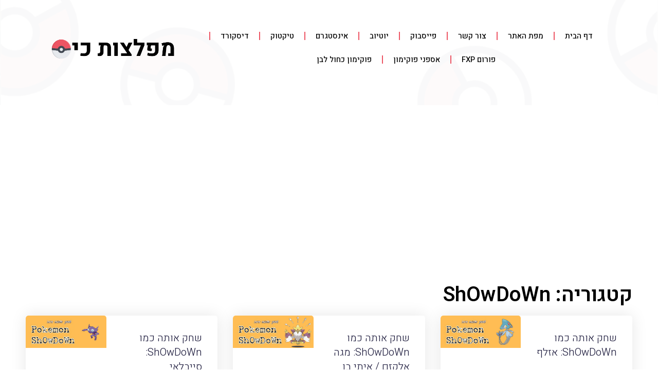

--- FILE ---
content_type: text/html; charset=UTF-8
request_url: https://pocketmonsters.co.il/?cat=4314
body_size: 19388
content:
<!doctype html>
<html dir="rtl" lang="he-IL" prefix="og: https://ogp.me/ns#">
<head>
	<meta charset="UTF-8">
	<meta name="viewport" content="width=device-width, initial-scale=1">
	<link rel="profile" href="https://gmpg.org/xfn/11">
	<title>ShOwDoWn - מפלצות כיס</title>

		<!-- All in One SEO 4.8.4.1 - aioseo.com -->
	<meta name="robots" content="max-image-preview:large" />
	<link rel="canonical" href="https://pocketmonsters.co.il/?cat=4314" />
	<link rel="next" href="https://pocketmonsters.co.il/?cat=4314&#038;paged=2" />
	<meta name="generator" content="All in One SEO (AIOSEO) 4.8.4.1" />
		<script type="application/ld+json" class="aioseo-schema">
			{"@context":"https:\/\/schema.org","@graph":[{"@type":"BreadcrumbList","@id":"https:\/\/pocketmonsters.co.il\/?cat=4314#breadcrumblist","itemListElement":[{"@type":"ListItem","@id":"https:\/\/pocketmonsters.co.il#listItem","position":1,"name":"Home","item":"https:\/\/pocketmonsters.co.il","nextItem":{"@type":"ListItem","@id":"https:\/\/pocketmonsters.co.il\/?cat=6774#listItem","name":"Pokemon VG"}},{"@type":"ListItem","@id":"https:\/\/pocketmonsters.co.il\/?cat=6774#listItem","position":2,"name":"Pokemon VG","item":"https:\/\/pocketmonsters.co.il\/?cat=6774","nextItem":{"@type":"ListItem","@id":"https:\/\/pocketmonsters.co.il\/?cat=4314#listItem","name":"ShOwDoWn"},"previousItem":{"@type":"ListItem","@id":"https:\/\/pocketmonsters.co.il#listItem","name":"Home"}},{"@type":"ListItem","@id":"https:\/\/pocketmonsters.co.il\/?cat=4314#listItem","position":3,"name":"ShOwDoWn","previousItem":{"@type":"ListItem","@id":"https:\/\/pocketmonsters.co.il\/?cat=6774#listItem","name":"Pokemon VG"}}]},{"@type":"CollectionPage","@id":"https:\/\/pocketmonsters.co.il\/?cat=4314#collectionpage","url":"https:\/\/pocketmonsters.co.il\/?cat=4314","name":"ShOwDoWn - \u05de\u05e4\u05dc\u05e6\u05d5\u05ea \u05db\u05d9\u05e1","inLanguage":"he-IL","isPartOf":{"@id":"https:\/\/pocketmonsters.co.il\/#website"},"breadcrumb":{"@id":"https:\/\/pocketmonsters.co.il\/?cat=4314#breadcrumblist"}},{"@type":"Organization","@id":"https:\/\/pocketmonsters.co.il\/#organization","name":"\u05de\u05e4\u05dc\u05e6\u05d5\u05ea \u05db\u05d9\u05e1","description":"\u05e4\u05d5\u05e7\u05d9\u05de\u05d5\u05df","url":"https:\/\/pocketmonsters.co.il\/"},{"@type":"WebSite","@id":"https:\/\/pocketmonsters.co.il\/#website","url":"https:\/\/pocketmonsters.co.il\/","name":"\u05de\u05e4\u05dc\u05e6\u05d5\u05ea \u05db\u05d9\u05e1","description":"\u05e4\u05d5\u05e7\u05d9\u05de\u05d5\u05df","inLanguage":"he-IL","publisher":{"@id":"https:\/\/pocketmonsters.co.il\/#organization"}}]}
		</script>
		<!-- All in One SEO -->

<link rel='dns-prefetch' href='//www.googletagmanager.com' />
<link rel="alternate" type="application/rss+xml" title="מפלצות כיס &laquo; פיד‏" href="https://pocketmonsters.co.il/?feed=rss2" />
<link rel="alternate" type="application/rss+xml" title="מפלצות כיס &laquo; פיד תגובות‏" href="https://pocketmonsters.co.il/?feed=comments-rss2" />
<link rel="alternate" type="application/rss+xml" title="מפלצות כיס &laquo; פיד מהקטגוריה ShOwDoWn" href="https://pocketmonsters.co.il/?feed=rss2&#038;cat=4314" />
		<!-- This site uses the Google Analytics by MonsterInsights plugin v9.6.1 - Using Analytics tracking - https://www.monsterinsights.com/ -->
							<script src="//www.googletagmanager.com/gtag/js?id=G-PEJXTXMGKB"  data-cfasync="false" data-wpfc-render="false" async></script>
			<script data-cfasync="false" data-wpfc-render="false">
				var mi_version = '9.6.1';
				var mi_track_user = true;
				var mi_no_track_reason = '';
								var MonsterInsightsDefaultLocations = {"page_location":"https:\/\/pocketmonsters.co.il\/?cat=4314"};
								if ( typeof MonsterInsightsPrivacyGuardFilter === 'function' ) {
					var MonsterInsightsLocations = (typeof MonsterInsightsExcludeQuery === 'object') ? MonsterInsightsPrivacyGuardFilter( MonsterInsightsExcludeQuery ) : MonsterInsightsPrivacyGuardFilter( MonsterInsightsDefaultLocations );
				} else {
					var MonsterInsightsLocations = (typeof MonsterInsightsExcludeQuery === 'object') ? MonsterInsightsExcludeQuery : MonsterInsightsDefaultLocations;
				}

								var disableStrs = [
										'ga-disable-G-PEJXTXMGKB',
									];

				/* Function to detect opted out users */
				function __gtagTrackerIsOptedOut() {
					for (var index = 0; index < disableStrs.length; index++) {
						if (document.cookie.indexOf(disableStrs[index] + '=true') > -1) {
							return true;
						}
					}

					return false;
				}

				/* Disable tracking if the opt-out cookie exists. */
				if (__gtagTrackerIsOptedOut()) {
					for (var index = 0; index < disableStrs.length; index++) {
						window[disableStrs[index]] = true;
					}
				}

				/* Opt-out function */
				function __gtagTrackerOptout() {
					for (var index = 0; index < disableStrs.length; index++) {
						document.cookie = disableStrs[index] + '=true; expires=Thu, 31 Dec 2099 23:59:59 UTC; path=/';
						window[disableStrs[index]] = true;
					}
				}

				if ('undefined' === typeof gaOptout) {
					function gaOptout() {
						__gtagTrackerOptout();
					}
				}
								window.dataLayer = window.dataLayer || [];

				window.MonsterInsightsDualTracker = {
					helpers: {},
					trackers: {},
				};
				if (mi_track_user) {
					function __gtagDataLayer() {
						dataLayer.push(arguments);
					}

					function __gtagTracker(type, name, parameters) {
						if (!parameters) {
							parameters = {};
						}

						if (parameters.send_to) {
							__gtagDataLayer.apply(null, arguments);
							return;
						}

						if (type === 'event') {
														parameters.send_to = monsterinsights_frontend.v4_id;
							var hookName = name;
							if (typeof parameters['event_category'] !== 'undefined') {
								hookName = parameters['event_category'] + ':' + name;
							}

							if (typeof MonsterInsightsDualTracker.trackers[hookName] !== 'undefined') {
								MonsterInsightsDualTracker.trackers[hookName](parameters);
							} else {
								__gtagDataLayer('event', name, parameters);
							}
							
						} else {
							__gtagDataLayer.apply(null, arguments);
						}
					}

					__gtagTracker('js', new Date());
					__gtagTracker('set', {
						'developer_id.dZGIzZG': true,
											});
					if ( MonsterInsightsLocations.page_location ) {
						__gtagTracker('set', MonsterInsightsLocations);
					}
										__gtagTracker('config', 'G-PEJXTXMGKB', {"forceSSL":"true"} );
															window.gtag = __gtagTracker;										(function () {
						/* https://developers.google.com/analytics/devguides/collection/analyticsjs/ */
						/* ga and __gaTracker compatibility shim. */
						var noopfn = function () {
							return null;
						};
						var newtracker = function () {
							return new Tracker();
						};
						var Tracker = function () {
							return null;
						};
						var p = Tracker.prototype;
						p.get = noopfn;
						p.set = noopfn;
						p.send = function () {
							var args = Array.prototype.slice.call(arguments);
							args.unshift('send');
							__gaTracker.apply(null, args);
						};
						var __gaTracker = function () {
							var len = arguments.length;
							if (len === 0) {
								return;
							}
							var f = arguments[len - 1];
							if (typeof f !== 'object' || f === null || typeof f.hitCallback !== 'function') {
								if ('send' === arguments[0]) {
									var hitConverted, hitObject = false, action;
									if ('event' === arguments[1]) {
										if ('undefined' !== typeof arguments[3]) {
											hitObject = {
												'eventAction': arguments[3],
												'eventCategory': arguments[2],
												'eventLabel': arguments[4],
												'value': arguments[5] ? arguments[5] : 1,
											}
										}
									}
									if ('pageview' === arguments[1]) {
										if ('undefined' !== typeof arguments[2]) {
											hitObject = {
												'eventAction': 'page_view',
												'page_path': arguments[2],
											}
										}
									}
									if (typeof arguments[2] === 'object') {
										hitObject = arguments[2];
									}
									if (typeof arguments[5] === 'object') {
										Object.assign(hitObject, arguments[5]);
									}
									if ('undefined' !== typeof arguments[1].hitType) {
										hitObject = arguments[1];
										if ('pageview' === hitObject.hitType) {
											hitObject.eventAction = 'page_view';
										}
									}
									if (hitObject) {
										action = 'timing' === arguments[1].hitType ? 'timing_complete' : hitObject.eventAction;
										hitConverted = mapArgs(hitObject);
										__gtagTracker('event', action, hitConverted);
									}
								}
								return;
							}

							function mapArgs(args) {
								var arg, hit = {};
								var gaMap = {
									'eventCategory': 'event_category',
									'eventAction': 'event_action',
									'eventLabel': 'event_label',
									'eventValue': 'event_value',
									'nonInteraction': 'non_interaction',
									'timingCategory': 'event_category',
									'timingVar': 'name',
									'timingValue': 'value',
									'timingLabel': 'event_label',
									'page': 'page_path',
									'location': 'page_location',
									'title': 'page_title',
									'referrer' : 'page_referrer',
								};
								for (arg in args) {
																		if (!(!args.hasOwnProperty(arg) || !gaMap.hasOwnProperty(arg))) {
										hit[gaMap[arg]] = args[arg];
									} else {
										hit[arg] = args[arg];
									}
								}
								return hit;
							}

							try {
								f.hitCallback();
							} catch (ex) {
							}
						};
						__gaTracker.create = newtracker;
						__gaTracker.getByName = newtracker;
						__gaTracker.getAll = function () {
							return [];
						};
						__gaTracker.remove = noopfn;
						__gaTracker.loaded = true;
						window['__gaTracker'] = __gaTracker;
					})();
									} else {
										console.log("");
					(function () {
						function __gtagTracker() {
							return null;
						}

						window['__gtagTracker'] = __gtagTracker;
						window['gtag'] = __gtagTracker;
					})();
									}
			</script>
				<!-- / Google Analytics by MonsterInsights -->
		<script>
window._wpemojiSettings = {"baseUrl":"https:\/\/s.w.org\/images\/core\/emoji\/15.0.3\/72x72\/","ext":".png","svgUrl":"https:\/\/s.w.org\/images\/core\/emoji\/15.0.3\/svg\/","svgExt":".svg","source":{"concatemoji":"https:\/\/pocketmonsters.co.il\/wp-includes\/js\/wp-emoji-release.min.js?ver=6.6.4"}};
/*! This file is auto-generated */
!function(i,n){var o,s,e;function c(e){try{var t={supportTests:e,timestamp:(new Date).valueOf()};sessionStorage.setItem(o,JSON.stringify(t))}catch(e){}}function p(e,t,n){e.clearRect(0,0,e.canvas.width,e.canvas.height),e.fillText(t,0,0);var t=new Uint32Array(e.getImageData(0,0,e.canvas.width,e.canvas.height).data),r=(e.clearRect(0,0,e.canvas.width,e.canvas.height),e.fillText(n,0,0),new Uint32Array(e.getImageData(0,0,e.canvas.width,e.canvas.height).data));return t.every(function(e,t){return e===r[t]})}function u(e,t,n){switch(t){case"flag":return n(e,"\ud83c\udff3\ufe0f\u200d\u26a7\ufe0f","\ud83c\udff3\ufe0f\u200b\u26a7\ufe0f")?!1:!n(e,"\ud83c\uddfa\ud83c\uddf3","\ud83c\uddfa\u200b\ud83c\uddf3")&&!n(e,"\ud83c\udff4\udb40\udc67\udb40\udc62\udb40\udc65\udb40\udc6e\udb40\udc67\udb40\udc7f","\ud83c\udff4\u200b\udb40\udc67\u200b\udb40\udc62\u200b\udb40\udc65\u200b\udb40\udc6e\u200b\udb40\udc67\u200b\udb40\udc7f");case"emoji":return!n(e,"\ud83d\udc26\u200d\u2b1b","\ud83d\udc26\u200b\u2b1b")}return!1}function f(e,t,n){var r="undefined"!=typeof WorkerGlobalScope&&self instanceof WorkerGlobalScope?new OffscreenCanvas(300,150):i.createElement("canvas"),a=r.getContext("2d",{willReadFrequently:!0}),o=(a.textBaseline="top",a.font="600 32px Arial",{});return e.forEach(function(e){o[e]=t(a,e,n)}),o}function t(e){var t=i.createElement("script");t.src=e,t.defer=!0,i.head.appendChild(t)}"undefined"!=typeof Promise&&(o="wpEmojiSettingsSupports",s=["flag","emoji"],n.supports={everything:!0,everythingExceptFlag:!0},e=new Promise(function(e){i.addEventListener("DOMContentLoaded",e,{once:!0})}),new Promise(function(t){var n=function(){try{var e=JSON.parse(sessionStorage.getItem(o));if("object"==typeof e&&"number"==typeof e.timestamp&&(new Date).valueOf()<e.timestamp+604800&&"object"==typeof e.supportTests)return e.supportTests}catch(e){}return null}();if(!n){if("undefined"!=typeof Worker&&"undefined"!=typeof OffscreenCanvas&&"undefined"!=typeof URL&&URL.createObjectURL&&"undefined"!=typeof Blob)try{var e="postMessage("+f.toString()+"("+[JSON.stringify(s),u.toString(),p.toString()].join(",")+"));",r=new Blob([e],{type:"text/javascript"}),a=new Worker(URL.createObjectURL(r),{name:"wpTestEmojiSupports"});return void(a.onmessage=function(e){c(n=e.data),a.terminate(),t(n)})}catch(e){}c(n=f(s,u,p))}t(n)}).then(function(e){for(var t in e)n.supports[t]=e[t],n.supports.everything=n.supports.everything&&n.supports[t],"flag"!==t&&(n.supports.everythingExceptFlag=n.supports.everythingExceptFlag&&n.supports[t]);n.supports.everythingExceptFlag=n.supports.everythingExceptFlag&&!n.supports.flag,n.DOMReady=!1,n.readyCallback=function(){n.DOMReady=!0}}).then(function(){return e}).then(function(){var e;n.supports.everything||(n.readyCallback(),(e=n.source||{}).concatemoji?t(e.concatemoji):e.wpemoji&&e.twemoji&&(t(e.twemoji),t(e.wpemoji)))}))}((window,document),window._wpemojiSettings);
</script>
<style id='wp-emoji-styles-inline-css'>

	img.wp-smiley, img.emoji {
		display: inline !important;
		border: none !important;
		box-shadow: none !important;
		height: 1em !important;
		width: 1em !important;
		margin: 0 0.07em !important;
		vertical-align: -0.1em !important;
		background: none !important;
		padding: 0 !important;
	}
</style>
<link rel='stylesheet' id='wp-block-library-rtl-css' href='https://pocketmonsters.co.il/wp-includes/css/dist/block-library/style-rtl.min.css?ver=6.6.4' media='all' />
<style id='classic-theme-styles-inline-css'>
/*! This file is auto-generated */
.wp-block-button__link{color:#fff;background-color:#32373c;border-radius:9999px;box-shadow:none;text-decoration:none;padding:calc(.667em + 2px) calc(1.333em + 2px);font-size:1.125em}.wp-block-file__button{background:#32373c;color:#fff;text-decoration:none}
</style>
<style id='global-styles-inline-css'>
:root{--wp--preset--aspect-ratio--square: 1;--wp--preset--aspect-ratio--4-3: 4/3;--wp--preset--aspect-ratio--3-4: 3/4;--wp--preset--aspect-ratio--3-2: 3/2;--wp--preset--aspect-ratio--2-3: 2/3;--wp--preset--aspect-ratio--16-9: 16/9;--wp--preset--aspect-ratio--9-16: 9/16;--wp--preset--color--black: #000000;--wp--preset--color--cyan-bluish-gray: #abb8c3;--wp--preset--color--white: #ffffff;--wp--preset--color--pale-pink: #f78da7;--wp--preset--color--vivid-red: #cf2e2e;--wp--preset--color--luminous-vivid-orange: #ff6900;--wp--preset--color--luminous-vivid-amber: #fcb900;--wp--preset--color--light-green-cyan: #7bdcb5;--wp--preset--color--vivid-green-cyan: #00d084;--wp--preset--color--pale-cyan-blue: #8ed1fc;--wp--preset--color--vivid-cyan-blue: #0693e3;--wp--preset--color--vivid-purple: #9b51e0;--wp--preset--gradient--vivid-cyan-blue-to-vivid-purple: linear-gradient(135deg,rgba(6,147,227,1) 0%,rgb(155,81,224) 100%);--wp--preset--gradient--light-green-cyan-to-vivid-green-cyan: linear-gradient(135deg,rgb(122,220,180) 0%,rgb(0,208,130) 100%);--wp--preset--gradient--luminous-vivid-amber-to-luminous-vivid-orange: linear-gradient(135deg,rgba(252,185,0,1) 0%,rgba(255,105,0,1) 100%);--wp--preset--gradient--luminous-vivid-orange-to-vivid-red: linear-gradient(135deg,rgba(255,105,0,1) 0%,rgb(207,46,46) 100%);--wp--preset--gradient--very-light-gray-to-cyan-bluish-gray: linear-gradient(135deg,rgb(238,238,238) 0%,rgb(169,184,195) 100%);--wp--preset--gradient--cool-to-warm-spectrum: linear-gradient(135deg,rgb(74,234,220) 0%,rgb(151,120,209) 20%,rgb(207,42,186) 40%,rgb(238,44,130) 60%,rgb(251,105,98) 80%,rgb(254,248,76) 100%);--wp--preset--gradient--blush-light-purple: linear-gradient(135deg,rgb(255,206,236) 0%,rgb(152,150,240) 100%);--wp--preset--gradient--blush-bordeaux: linear-gradient(135deg,rgb(254,205,165) 0%,rgb(254,45,45) 50%,rgb(107,0,62) 100%);--wp--preset--gradient--luminous-dusk: linear-gradient(135deg,rgb(255,203,112) 0%,rgb(199,81,192) 50%,rgb(65,88,208) 100%);--wp--preset--gradient--pale-ocean: linear-gradient(135deg,rgb(255,245,203) 0%,rgb(182,227,212) 50%,rgb(51,167,181) 100%);--wp--preset--gradient--electric-grass: linear-gradient(135deg,rgb(202,248,128) 0%,rgb(113,206,126) 100%);--wp--preset--gradient--midnight: linear-gradient(135deg,rgb(2,3,129) 0%,rgb(40,116,252) 100%);--wp--preset--font-size--small: 13px;--wp--preset--font-size--medium: 20px;--wp--preset--font-size--large: 36px;--wp--preset--font-size--x-large: 42px;--wp--preset--spacing--20: 0.44rem;--wp--preset--spacing--30: 0.67rem;--wp--preset--spacing--40: 1rem;--wp--preset--spacing--50: 1.5rem;--wp--preset--spacing--60: 2.25rem;--wp--preset--spacing--70: 3.38rem;--wp--preset--spacing--80: 5.06rem;--wp--preset--shadow--natural: 6px 6px 9px rgba(0, 0, 0, 0.2);--wp--preset--shadow--deep: 12px 12px 50px rgba(0, 0, 0, 0.4);--wp--preset--shadow--sharp: 6px 6px 0px rgba(0, 0, 0, 0.2);--wp--preset--shadow--outlined: 6px 6px 0px -3px rgba(255, 255, 255, 1), 6px 6px rgba(0, 0, 0, 1);--wp--preset--shadow--crisp: 6px 6px 0px rgba(0, 0, 0, 1);}:where(.is-layout-flex){gap: 0.5em;}:where(.is-layout-grid){gap: 0.5em;}body .is-layout-flex{display: flex;}.is-layout-flex{flex-wrap: wrap;align-items: center;}.is-layout-flex > :is(*, div){margin: 0;}body .is-layout-grid{display: grid;}.is-layout-grid > :is(*, div){margin: 0;}:where(.wp-block-columns.is-layout-flex){gap: 2em;}:where(.wp-block-columns.is-layout-grid){gap: 2em;}:where(.wp-block-post-template.is-layout-flex){gap: 1.25em;}:where(.wp-block-post-template.is-layout-grid){gap: 1.25em;}.has-black-color{color: var(--wp--preset--color--black) !important;}.has-cyan-bluish-gray-color{color: var(--wp--preset--color--cyan-bluish-gray) !important;}.has-white-color{color: var(--wp--preset--color--white) !important;}.has-pale-pink-color{color: var(--wp--preset--color--pale-pink) !important;}.has-vivid-red-color{color: var(--wp--preset--color--vivid-red) !important;}.has-luminous-vivid-orange-color{color: var(--wp--preset--color--luminous-vivid-orange) !important;}.has-luminous-vivid-amber-color{color: var(--wp--preset--color--luminous-vivid-amber) !important;}.has-light-green-cyan-color{color: var(--wp--preset--color--light-green-cyan) !important;}.has-vivid-green-cyan-color{color: var(--wp--preset--color--vivid-green-cyan) !important;}.has-pale-cyan-blue-color{color: var(--wp--preset--color--pale-cyan-blue) !important;}.has-vivid-cyan-blue-color{color: var(--wp--preset--color--vivid-cyan-blue) !important;}.has-vivid-purple-color{color: var(--wp--preset--color--vivid-purple) !important;}.has-black-background-color{background-color: var(--wp--preset--color--black) !important;}.has-cyan-bluish-gray-background-color{background-color: var(--wp--preset--color--cyan-bluish-gray) !important;}.has-white-background-color{background-color: var(--wp--preset--color--white) !important;}.has-pale-pink-background-color{background-color: var(--wp--preset--color--pale-pink) !important;}.has-vivid-red-background-color{background-color: var(--wp--preset--color--vivid-red) !important;}.has-luminous-vivid-orange-background-color{background-color: var(--wp--preset--color--luminous-vivid-orange) !important;}.has-luminous-vivid-amber-background-color{background-color: var(--wp--preset--color--luminous-vivid-amber) !important;}.has-light-green-cyan-background-color{background-color: var(--wp--preset--color--light-green-cyan) !important;}.has-vivid-green-cyan-background-color{background-color: var(--wp--preset--color--vivid-green-cyan) !important;}.has-pale-cyan-blue-background-color{background-color: var(--wp--preset--color--pale-cyan-blue) !important;}.has-vivid-cyan-blue-background-color{background-color: var(--wp--preset--color--vivid-cyan-blue) !important;}.has-vivid-purple-background-color{background-color: var(--wp--preset--color--vivid-purple) !important;}.has-black-border-color{border-color: var(--wp--preset--color--black) !important;}.has-cyan-bluish-gray-border-color{border-color: var(--wp--preset--color--cyan-bluish-gray) !important;}.has-white-border-color{border-color: var(--wp--preset--color--white) !important;}.has-pale-pink-border-color{border-color: var(--wp--preset--color--pale-pink) !important;}.has-vivid-red-border-color{border-color: var(--wp--preset--color--vivid-red) !important;}.has-luminous-vivid-orange-border-color{border-color: var(--wp--preset--color--luminous-vivid-orange) !important;}.has-luminous-vivid-amber-border-color{border-color: var(--wp--preset--color--luminous-vivid-amber) !important;}.has-light-green-cyan-border-color{border-color: var(--wp--preset--color--light-green-cyan) !important;}.has-vivid-green-cyan-border-color{border-color: var(--wp--preset--color--vivid-green-cyan) !important;}.has-pale-cyan-blue-border-color{border-color: var(--wp--preset--color--pale-cyan-blue) !important;}.has-vivid-cyan-blue-border-color{border-color: var(--wp--preset--color--vivid-cyan-blue) !important;}.has-vivid-purple-border-color{border-color: var(--wp--preset--color--vivid-purple) !important;}.has-vivid-cyan-blue-to-vivid-purple-gradient-background{background: var(--wp--preset--gradient--vivid-cyan-blue-to-vivid-purple) !important;}.has-light-green-cyan-to-vivid-green-cyan-gradient-background{background: var(--wp--preset--gradient--light-green-cyan-to-vivid-green-cyan) !important;}.has-luminous-vivid-amber-to-luminous-vivid-orange-gradient-background{background: var(--wp--preset--gradient--luminous-vivid-amber-to-luminous-vivid-orange) !important;}.has-luminous-vivid-orange-to-vivid-red-gradient-background{background: var(--wp--preset--gradient--luminous-vivid-orange-to-vivid-red) !important;}.has-very-light-gray-to-cyan-bluish-gray-gradient-background{background: var(--wp--preset--gradient--very-light-gray-to-cyan-bluish-gray) !important;}.has-cool-to-warm-spectrum-gradient-background{background: var(--wp--preset--gradient--cool-to-warm-spectrum) !important;}.has-blush-light-purple-gradient-background{background: var(--wp--preset--gradient--blush-light-purple) !important;}.has-blush-bordeaux-gradient-background{background: var(--wp--preset--gradient--blush-bordeaux) !important;}.has-luminous-dusk-gradient-background{background: var(--wp--preset--gradient--luminous-dusk) !important;}.has-pale-ocean-gradient-background{background: var(--wp--preset--gradient--pale-ocean) !important;}.has-electric-grass-gradient-background{background: var(--wp--preset--gradient--electric-grass) !important;}.has-midnight-gradient-background{background: var(--wp--preset--gradient--midnight) !important;}.has-small-font-size{font-size: var(--wp--preset--font-size--small) !important;}.has-medium-font-size{font-size: var(--wp--preset--font-size--medium) !important;}.has-large-font-size{font-size: var(--wp--preset--font-size--large) !important;}.has-x-large-font-size{font-size: var(--wp--preset--font-size--x-large) !important;}
:where(.wp-block-post-template.is-layout-flex){gap: 1.25em;}:where(.wp-block-post-template.is-layout-grid){gap: 1.25em;}
:where(.wp-block-columns.is-layout-flex){gap: 2em;}:where(.wp-block-columns.is-layout-grid){gap: 2em;}
:root :where(.wp-block-pullquote){font-size: 1.5em;line-height: 1.6;}
</style>
<link rel='stylesheet' id='likebtn_style-css' href='https://pocketmonsters.co.il/wp-content/plugins/likebtn-like-button/public/css/style.css?ver=6.6.4' media='all' />
<link rel='stylesheet' id='dashicons-css' href='https://pocketmonsters.co.il/wp-includes/css/dashicons.min.css?ver=6.6.4' media='all' />
<link rel='stylesheet' id='to-top-css' href='https://pocketmonsters.co.il/wp-content/plugins/to-top/public/css/to-top-public.css?ver=2.5.5' media='all' />
<link rel='stylesheet' id='hello-elementor-css' href='https://pocketmonsters.co.il/wp-content/themes/hello-elementor/style.min.css?ver=3.0.1' media='all' />
<link rel='stylesheet' id='hello-elementor-theme-style-css' href='https://pocketmonsters.co.il/wp-content/themes/hello-elementor/theme.min.css?ver=3.0.1' media='all' />
<link rel='stylesheet' id='hello-elementor-header-footer-css' href='https://pocketmonsters.co.il/wp-content/themes/hello-elementor/header-footer.min.css?ver=3.0.1' media='all' />
<link rel='stylesheet' id='elementor-frontend-css' href='https://pocketmonsters.co.il/wp-content/plugins/elementor/assets/css/frontend-lite-rtl.min.css?ver=3.19.2' media='all' />
<link rel='stylesheet' id='elementor-post-151896-css' href='https://pocketmonsters.co.il/wp-content/uploads/elementor/css/post-151896.css?ver=1722667824' media='all' />
<link rel='stylesheet' id='swiper-css' href='https://pocketmonsters.co.il/wp-content/plugins/elementor/assets/lib/swiper/v8/css/swiper.min.css?ver=8.4.5' media='all' />
<link rel='stylesheet' id='elementor-pro-css' href='https://pocketmonsters.co.il/wp-content/plugins/elementor-pro/assets/css/frontend-lite-rtl.min.css?ver=3.19.2' media='all' />
<link rel='stylesheet' id='elementor-global-css' href='https://pocketmonsters.co.il/wp-content/uploads/elementor/css/global.css?ver=1722667824' media='all' />
<link rel='stylesheet' id='elementor-post-152768-css' href='https://pocketmonsters.co.il/wp-content/uploads/elementor/css/post-152768.css?ver=1722667824' media='all' />
<link rel='stylesheet' id='elementor-post-152772-css' href='https://pocketmonsters.co.il/wp-content/uploads/elementor/css/post-152772.css?ver=1739883730' media='all' />
<link rel='stylesheet' id='elementor-post-152809-css' href='https://pocketmonsters.co.il/wp-content/uploads/elementor/css/post-152809.css?ver=1722668052' media='all' />
<style id='akismet-widget-style-inline-css'>

			.a-stats {
				--akismet-color-mid-green: #357b49;
				--akismet-color-white: #fff;
				--akismet-color-light-grey: #f6f7f7;

				max-width: 350px;
				width: auto;
			}

			.a-stats * {
				all: unset;
				box-sizing: border-box;
			}

			.a-stats strong {
				font-weight: 600;
			}

			.a-stats a.a-stats__link,
			.a-stats a.a-stats__link:visited,
			.a-stats a.a-stats__link:active {
				background: var(--akismet-color-mid-green);
				border: none;
				box-shadow: none;
				border-radius: 8px;
				color: var(--akismet-color-white);
				cursor: pointer;
				display: block;
				font-family: -apple-system, BlinkMacSystemFont, 'Segoe UI', 'Roboto', 'Oxygen-Sans', 'Ubuntu', 'Cantarell', 'Helvetica Neue', sans-serif;
				font-weight: 500;
				padding: 12px;
				text-align: center;
				text-decoration: none;
				transition: all 0.2s ease;
			}

			/* Extra specificity to deal with TwentyTwentyOne focus style */
			.widget .a-stats a.a-stats__link:focus {
				background: var(--akismet-color-mid-green);
				color: var(--akismet-color-white);
				text-decoration: none;
			}

			.a-stats a.a-stats__link:hover {
				filter: brightness(110%);
				box-shadow: 0 4px 12px rgba(0, 0, 0, 0.06), 0 0 2px rgba(0, 0, 0, 0.16);
			}

			.a-stats .count {
				color: var(--akismet-color-white);
				display: block;
				font-size: 1.5em;
				line-height: 1.4;
				padding: 0 13px;
				white-space: nowrap;
			}
		
</style>
<link crossorigin="anonymous" rel='stylesheet' id='google-fonts-1-css' href='https://fonts.googleapis.com/css?family=Heebo%3A100%2C100italic%2C200%2C200italic%2C300%2C300italic%2C400%2C400italic%2C500%2C500italic%2C600%2C600italic%2C700%2C700italic%2C800%2C800italic%2C900%2C900italic&#038;display=swap&#038;subset=hebrew&#038;ver=6.6.4' media='all' />
<link rel="preconnect" href="https://fonts.gstatic.com/" crossorigin><script src="https://pocketmonsters.co.il/wp-content/plugins/google-analytics-for-wordpress/assets/js/frontend-gtag.min.js?ver=9.6.1" id="monsterinsights-frontend-script-js" async data-wp-strategy="async"></script>
<script data-cfasync="false" data-wpfc-render="false" id='monsterinsights-frontend-script-js-extra'>var monsterinsights_frontend = {"js_events_tracking":"true","download_extensions":"doc,pdf,ppt,zip,xls,docx,pptx,xlsx","inbound_paths":"[]","home_url":"https:\/\/pocketmonsters.co.il","hash_tracking":"false","v4_id":"G-PEJXTXMGKB"};</script>
<script id="likebtn_frontend-js-extra">
var likebtn_eh_data = {"ajaxurl":"https:\/\/pocketmonsters.co.il\/wp-admin\/admin-ajax.php","security":"c71953d0b0"};
</script>
<script src="https://pocketmonsters.co.il/wp-content/plugins/likebtn-like-button/public/js/frontend.js?ver=6.6.4" id="likebtn_frontend-js"></script>
<script src="https://pocketmonsters.co.il/wp-includes/js/jquery/jquery.min.js?ver=3.7.1" id="jquery-core-js"></script>
<script src="https://pocketmonsters.co.il/wp-includes/js/jquery/jquery-migrate.min.js?ver=3.4.1" id="jquery-migrate-js"></script>
<script id="to-top-js-extra">
var to_top_options = {"scroll_offset":"100","icon_opacity":"50","style":"icon","icon_type":"dashicons-arrow-up-alt","icon_color":"#ffffff","icon_bg_color":"#ed5564","icon_size":"35","border_radius":"5","image":"https:\/\/pocketmonsters.co.il\/wp-content\/plugins\/to-top\/admin\/images\/default.png","image_width":"65","image_alt":"","location":"bottom-left","margin_x":"21","margin_y":"21","show_on_admin":"0","enable_autohide":"0","autohide_time":"2","enable_hide_small_device":"0","small_device_max_width":"640","reset":"0"};
</script>
<script async src="https://pocketmonsters.co.il/wp-content/plugins/to-top/public/js/to-top-public.js?ver=2.5.5" id="to-top-js"></script>

<!-- Google tag (gtag.js) snippet added by Site Kit -->

<!-- Google Analytics snippet added by Site Kit -->
<script src="https://www.googletagmanager.com/gtag/js?id=G-TFY7GPXRE8" id="google_gtagjs-js" async></script>
<script id="google_gtagjs-js-after">
window.dataLayer = window.dataLayer || [];function gtag(){dataLayer.push(arguments);}
gtag("set","linker",{"domains":["pocketmonsters.co.il"]});
gtag("js", new Date());
gtag("set", "developer_id.dZTNiMT", true);
gtag("config", "G-TFY7GPXRE8");
</script>

<!-- End Google tag (gtag.js) snippet added by Site Kit -->
<link rel="https://api.w.org/" href="https://pocketmonsters.co.il/index.php?rest_route=/" /><link rel="alternate" title="JSON" type="application/json" href="https://pocketmonsters.co.il/index.php?rest_route=/wp/v2/categories/4314" /><link rel="EditURI" type="application/rsd+xml" title="RSD" href="https://pocketmonsters.co.il/xmlrpc.php?rsd" />
<meta name="generator" content="WordPress 6.6.4" />
<meta name="generator" content="Site Kit by Google 1.156.0" /><meta name="google-site-verification" content="wJNWB8bgZdFXSwSAHMLAhk7UAuR60hjuddyEPqAVq-g"><meta name="generator" content="Elementor 3.19.2; features: e_optimized_assets_loading, e_optimized_css_loading, e_font_icon_svg, additional_custom_breakpoints, block_editor_assets_optimize, e_image_loading_optimization; settings: css_print_method-external, google_font-enabled, font_display-swap">
<!-- There is no amphtml version available for this URL. --><link rel="icon" href="https://pocketmonsters.co.il/wp-content/uploads/2024/02/cropped-Master_Ball_Origin-32x32.webp" sizes="32x32" />
<link rel="icon" href="https://pocketmonsters.co.il/wp-content/uploads/2024/02/cropped-Master_Ball_Origin-192x192.webp" sizes="192x192" />
<link rel="apple-touch-icon" href="https://pocketmonsters.co.il/wp-content/uploads/2024/02/cropped-Master_Ball_Origin-180x180.webp" />
<meta name="msapplication-TileImage" content="https://pocketmonsters.co.il/wp-content/uploads/2024/02/cropped-Master_Ball_Origin-270x270.webp" />
<!-- To Top Custom CSS --><style type='text/css'>#to_top_scrollup {font-size: 35px; width: 35px; height: 35px;background-color: #ed5564;left:21px;bottom:21px;}</style></head>
<body class="rtl archive category category-showdown category-4314 elementor-default elementor-template-full-width elementor-kit-151896 elementor-page-152809">


<a class="skip-link screen-reader-text" href="#content">דלג לתוכן</a>

		<div data-elementor-type="header" data-elementor-id="152768" class="elementor elementor-152768 elementor-location-header" data-elementor-post-type="elementor_library">
					<section class="elementor-section elementor-top-section elementor-element elementor-element-7f2b4677 elementor-section-boxed elementor-section-height-default elementor-section-height-default" data-id="7f2b4677" data-element_type="section" data-settings="{&quot;background_background&quot;:&quot;classic&quot;}">
							<div class="elementor-background-overlay"></div>
							<div class="elementor-container elementor-column-gap-default">
					<div class="elementor-column elementor-col-50 elementor-top-column elementor-element elementor-element-31950038" data-id="31950038" data-element_type="column">
			<div class="elementor-widget-wrap elementor-element-populated">
						<div class="elementor-element elementor-element-60fccf3a elementor-nav-menu--stretch elementor-nav-menu__align-center elementor-nav-menu--dropdown-tablet elementor-nav-menu__text-align-aside elementor-nav-menu--toggle elementor-nav-menu--burger elementor-widget elementor-widget-nav-menu" data-id="60fccf3a" data-element_type="widget" data-settings="{&quot;full_width&quot;:&quot;stretch&quot;,&quot;layout&quot;:&quot;horizontal&quot;,&quot;submenu_icon&quot;:{&quot;value&quot;:&quot;&lt;svg class=\&quot;e-font-icon-svg e-fas-caret-down\&quot; viewBox=\&quot;0 0 320 512\&quot; xmlns=\&quot;http:\/\/www.w3.org\/2000\/svg\&quot;&gt;&lt;path d=\&quot;M31.3 192h257.3c17.8 0 26.7 21.5 14.1 34.1L174.1 354.8c-7.8 7.8-20.5 7.8-28.3 0L17.2 226.1C4.6 213.5 13.5 192 31.3 192z\&quot;&gt;&lt;\/path&gt;&lt;\/svg&gt;&quot;,&quot;library&quot;:&quot;fa-solid&quot;},&quot;toggle&quot;:&quot;burger&quot;}" data-widget_type="nav-menu.default">
				<div class="elementor-widget-container">
			<link rel="stylesheet" href="https://pocketmonsters.co.il/wp-content/plugins/elementor-pro/assets/css/widget-nav-menu-rtl.min.css">			<nav class="elementor-nav-menu--main elementor-nav-menu__container elementor-nav-menu--layout-horizontal e--pointer-background e--animation-shutter-out-horizontal">
				<ul id="menu-1-60fccf3a" class="elementor-nav-menu"><li class="menu-item menu-item-type-custom menu-item-object-custom menu-item-home menu-item-75154"><a href="https://pocketmonsters.co.il/" class="elementor-item">דף הבית</a></li>
<li class="menu-item menu-item-type-custom menu-item-object-custom menu-item-75151"><a href="https://pocketmonsters.co.il/?page_id=67940" class="elementor-item">מפת האתר</a></li>
<li class="menu-item menu-item-type-custom menu-item-object-custom menu-item-75153"><a href="mailto:hitman.is.hart@gmail.com" class="elementor-item">צור קשר</a></li>
<li class="menu-item menu-item-type-custom menu-item-object-custom menu-item-136643"><a href="https://www.facebook.com/profile.php?id=61553433930949" class="elementor-item">פייסבוק</a></li>
<li class="menu-item menu-item-type-custom menu-item-object-custom menu-item-75156"><a href="https://www.youtube.com/channel/UCJulqPxA1cxFcRyxBjLlJsw" class="elementor-item">יוטיוב</a></li>
<li class="menu-item menu-item-type-custom menu-item-object-custom menu-item-113028"><a href="https://www.instagram.com/yossefohana5/" class="elementor-item">אינסטגרם</a></li>
<li class="menu-item menu-item-type-custom menu-item-object-custom menu-item-113029"><a href="https://www.tiktok.com/@giborthedog" class="elementor-item">טיקטוק</a></li>
<li class="menu-item menu-item-type-custom menu-item-object-custom menu-item-153147"><a href="https://discord.gg/U6bsAwYZHY" class="elementor-item">דיסקורד</a></li>
<li class="menu-item menu-item-type-custom menu-item-object-custom menu-item-113496"><a href="https://www.fxp.co.il/forumdisplay.php?f=8947" class="elementor-item">פורום FXP</a></li>
<li class="menu-item menu-item-type-custom menu-item-object-custom menu-item-153154"><a href="https://www.pokemoncollectors.co.il/" class="elementor-item">אספני פוקימון</a></li>
<li class="menu-item menu-item-type-custom menu-item-object-custom menu-item-85334"><a href="https://pocketmonsters.co.il/?p=89277" class="elementor-item">פוקימון כחול לבן</a></li>
</ul>			</nav>
					<div class="elementor-menu-toggle" role="button" tabindex="0" aria-label="כפתור פתיחת תפריט" aria-expanded="false">
			<svg aria-hidden="true" role="presentation" class="elementor-menu-toggle__icon--open e-font-icon-svg e-eicon-menu-bar" viewBox="0 0 1000 1000" xmlns="http://www.w3.org/2000/svg"><path d="M104 333H896C929 333 958 304 958 271S929 208 896 208H104C71 208 42 237 42 271S71 333 104 333ZM104 583H896C929 583 958 554 958 521S929 458 896 458H104C71 458 42 487 42 521S71 583 104 583ZM104 833H896C929 833 958 804 958 771S929 708 896 708H104C71 708 42 737 42 771S71 833 104 833Z"></path></svg><svg aria-hidden="true" role="presentation" class="elementor-menu-toggle__icon--close e-font-icon-svg e-eicon-close" viewBox="0 0 1000 1000" xmlns="http://www.w3.org/2000/svg"><path d="M742 167L500 408 258 167C246 154 233 150 217 150 196 150 179 158 167 167 154 179 150 196 150 212 150 229 154 242 171 254L408 500 167 742C138 771 138 800 167 829 196 858 225 858 254 829L496 587 738 829C750 842 767 846 783 846 800 846 817 842 829 829 842 817 846 804 846 783 846 767 842 750 829 737L588 500 833 258C863 229 863 200 833 171 804 137 775 137 742 167Z"></path></svg>			<span class="elementor-screen-only">תפריט</span>
		</div>
					<nav class="elementor-nav-menu--dropdown elementor-nav-menu__container" aria-hidden="true">
				<ul id="menu-2-60fccf3a" class="elementor-nav-menu"><li class="menu-item menu-item-type-custom menu-item-object-custom menu-item-home menu-item-75154"><a href="https://pocketmonsters.co.il/" class="elementor-item" tabindex="-1">דף הבית</a></li>
<li class="menu-item menu-item-type-custom menu-item-object-custom menu-item-75151"><a href="https://pocketmonsters.co.il/?page_id=67940" class="elementor-item" tabindex="-1">מפת האתר</a></li>
<li class="menu-item menu-item-type-custom menu-item-object-custom menu-item-75153"><a href="mailto:hitman.is.hart@gmail.com" class="elementor-item" tabindex="-1">צור קשר</a></li>
<li class="menu-item menu-item-type-custom menu-item-object-custom menu-item-136643"><a href="https://www.facebook.com/profile.php?id=61553433930949" class="elementor-item" tabindex="-1">פייסבוק</a></li>
<li class="menu-item menu-item-type-custom menu-item-object-custom menu-item-75156"><a href="https://www.youtube.com/channel/UCJulqPxA1cxFcRyxBjLlJsw" class="elementor-item" tabindex="-1">יוטיוב</a></li>
<li class="menu-item menu-item-type-custom menu-item-object-custom menu-item-113028"><a href="https://www.instagram.com/yossefohana5/" class="elementor-item" tabindex="-1">אינסטגרם</a></li>
<li class="menu-item menu-item-type-custom menu-item-object-custom menu-item-113029"><a href="https://www.tiktok.com/@giborthedog" class="elementor-item" tabindex="-1">טיקטוק</a></li>
<li class="menu-item menu-item-type-custom menu-item-object-custom menu-item-153147"><a href="https://discord.gg/U6bsAwYZHY" class="elementor-item" tabindex="-1">דיסקורד</a></li>
<li class="menu-item menu-item-type-custom menu-item-object-custom menu-item-113496"><a href="https://www.fxp.co.il/forumdisplay.php?f=8947" class="elementor-item" tabindex="-1">פורום FXP</a></li>
<li class="menu-item menu-item-type-custom menu-item-object-custom menu-item-153154"><a href="https://www.pokemoncollectors.co.il/" class="elementor-item" tabindex="-1">אספני פוקימון</a></li>
<li class="menu-item menu-item-type-custom menu-item-object-custom menu-item-85334"><a href="https://pocketmonsters.co.il/?p=89277" class="elementor-item" tabindex="-1">פוקימון כחול לבן</a></li>
</ul>			</nav>
				</div>
				</div>
				<div class="elementor-element elementor-element-d5a3102 elementor-widget elementor-widget-html" data-id="d5a3102" data-element_type="widget" data-widget_type="html.default">
				<div class="elementor-widget-container">
			<script async src="https://pagead2.googlesyndication.com/pagead/js/adsbygoogle.js?client=ca-pub-8491040525417422"
     crossorigin="anonymous"></script>
		</div>
				</div>
					</div>
		</div>
				<div class="elementor-column elementor-col-50 elementor-top-column elementor-element elementor-element-313249be" data-id="313249be" data-element_type="column">
			<div class="elementor-widget-wrap elementor-element-populated">
						<div class="elementor-element elementor-element-5de20848 elementor-widget elementor-widget-image" data-id="5de20848" data-element_type="widget" data-widget_type="image.default">
				<div class="elementor-widget-container">
			<style>/*! elementor - v3.19.0 - 07-02-2024 */
.elementor-widget-image{text-align:center}.elementor-widget-image a{display:inline-block}.elementor-widget-image a img[src$=".svg"]{width:48px}.elementor-widget-image img{vertical-align:middle;display:inline-block}</style>											<a href="https://pocketmonsters.co.il/">
							<img fetchpriority="high" width="1094" height="531" src="https://pocketmonsters.co.il/wp-content/uploads/2024/02/Add-a-heading-6.png" class="attachment-large size-large wp-image-152767" alt="" srcset="https://pocketmonsters.co.il/wp-content/uploads/2024/02/Add-a-heading-6.png 1094w, https://pocketmonsters.co.il/wp-content/uploads/2024/02/Add-a-heading-6-768x373.png 768w" sizes="(max-width: 1094px) 100vw, 1094px" />								</a>
													</div>
				</div>
				<div class="elementor-element elementor-element-5d90e9b elementor-widget elementor-widget-menu-anchor" data-id="5d90e9b" data-element_type="widget" data-widget_type="menu-anchor.default">
				<div class="elementor-widget-container">
			<style>/*! elementor - v3.19.0 - 07-02-2024 */
body.elementor-page .elementor-widget-menu-anchor{margin-bottom:0}</style>		<div id="backtotop" class="elementor-menu-anchor"></div>
				</div>
				</div>
					</div>
		</div>
					</div>
		</section>
				</div>
				<div data-elementor-type="search-results" data-elementor-id="152809" class="elementor elementor-152809 elementor-location-archive" data-elementor-post-type="elementor_library">
					<section class="elementor-section elementor-top-section elementor-element elementor-element-5481a1d elementor-section-boxed elementor-section-height-default elementor-section-height-default" data-id="5481a1d" data-element_type="section">
						<div class="elementor-container elementor-column-gap-default">
					<div class="elementor-column elementor-col-100 elementor-top-column elementor-element elementor-element-61840ebc" data-id="61840ebc" data-element_type="column">
			<div class="elementor-widget-wrap elementor-element-populated">
						<div class="elementor-element elementor-element-8c5dea8 elementor-widget elementor-widget-theme-archive-title elementor-page-title elementor-widget-heading" data-id="8c5dea8" data-element_type="widget" data-widget_type="theme-archive-title.default">
				<div class="elementor-widget-container">
			<style>/*! elementor - v3.19.0 - 07-02-2024 */
.elementor-heading-title{padding:0;margin:0;line-height:1}.elementor-widget-heading .elementor-heading-title[class*=elementor-size-]>a{color:inherit;font-size:inherit;line-height:inherit}.elementor-widget-heading .elementor-heading-title.elementor-size-small{font-size:15px}.elementor-widget-heading .elementor-heading-title.elementor-size-medium{font-size:19px}.elementor-widget-heading .elementor-heading-title.elementor-size-large{font-size:29px}.elementor-widget-heading .elementor-heading-title.elementor-size-xl{font-size:39px}.elementor-widget-heading .elementor-heading-title.elementor-size-xxl{font-size:59px}</style><h1 class="elementor-heading-title elementor-size-default">קטגוריה: ShOwDoWn</h1>		</div>
				</div>
				<div class="elementor-element elementor-element-73195fcf elementor-posts--thumbnail-left elementor-grid-tablet-1 elementor-grid-3 elementor-grid-mobile-1 elementor-widget elementor-widget-posts" data-id="73195fcf" data-element_type="widget" data-settings="{&quot;classic_row_gap&quot;:{&quot;unit&quot;:&quot;px&quot;,&quot;size&quot;:30,&quot;sizes&quot;:[]},&quot;classic_columns_tablet&quot;:&quot;1&quot;,&quot;pagination_type&quot;:&quot;numbers&quot;,&quot;classic_columns&quot;:&quot;3&quot;,&quot;classic_columns_mobile&quot;:&quot;1&quot;,&quot;classic_row_gap_tablet&quot;:{&quot;unit&quot;:&quot;px&quot;,&quot;size&quot;:&quot;&quot;,&quot;sizes&quot;:[]},&quot;classic_row_gap_mobile&quot;:{&quot;unit&quot;:&quot;px&quot;,&quot;size&quot;:&quot;&quot;,&quot;sizes&quot;:[]}}" data-widget_type="posts.classic">
				<div class="elementor-widget-container">
			<link rel="stylesheet" href="https://pocketmonsters.co.il/wp-content/plugins/elementor-pro/assets/css/widget-posts-rtl.min.css">		<div class="elementor-posts-container elementor-posts elementor-posts--skin-classic elementor-grid">
				<article class="elementor-post elementor-grid-item post-77071 post type-post status-publish format-standard has-post-thumbnail hentry category-showdown tag-5554 tag-288 tag--wifi tag-10718 tag-10719 tag-8402 tag-8403 tag-4318 tag-4316">
				<a class="elementor-post__thumbnail__link" href="https://pocketmonsters.co.il/?p=77071" tabindex="-1" >
			<div class="elementor-post__thumbnail"><img width="630" height="250" src="https://pocketmonsters.co.il/wp-content/uploads/2019/04/Untitled-1-3.jpg" class="attachment-full size-full wp-image-77073" alt="" /></div>
		</a>
				<div class="elementor-post__text">
				<h3 class="elementor-post__title">
			<a href="https://pocketmonsters.co.il/?p=77071" >
				שחק אותה כמו ShOwDoWn: אזלף			</a>
		</h3>
				<div class="elementor-post__meta-data">
					<span class="elementor-post-author">
			Hit Man		</span>
				<span class="elementor-post-date">
			9 באפריל 2019		</span>
				</div>
				</div>
				</article>
				<article class="elementor-post elementor-grid-item post-50313 post type-post status-publish format-standard has-post-thumbnail hentry category-showdown tag-showdown tag-5744 tag-3062 tag--xy tag-5582 tag-7 tag-4318 tag-1182 tag-4316">
				<a class="elementor-post__thumbnail__link" href="https://pocketmonsters.co.il/?p=50313" tabindex="-1" >
			<div class="elementor-post__thumbnail"><img loading="lazy" width="630" height="250" src="https://pocketmonsters.co.il/wp-content/uploads/2016/05/לוגו.jpg" class="attachment-full size-full wp-image-50315" alt="" /></div>
		</a>
				<div class="elementor-post__text">
				<h3 class="elementor-post__title">
			<a href="https://pocketmonsters.co.il/?p=50313" >
				שחק אותה כמו ShOwDoWn: מגה אלקזם / איתי בן חיים			</a>
		</h3>
				<div class="elementor-post__meta-data">
					<span class="elementor-post-author">
			Hit Man		</span>
				<span class="elementor-post-date">
			8 במאי 2016		</span>
				</div>
				</div>
				</article>
				<article class="elementor-post elementor-grid-item post-40283 post type-post status-publish format-standard has-post-thumbnail hentry category-showdown tag-showdown tag-4315 tag-3062 tag--xy tag-6075 tag-7 tag-4318 tag-1182 tag-4316">
				<a class="elementor-post__thumbnail__link" href="https://pocketmonsters.co.il/?p=40283" tabindex="-1" >
			<div class="elementor-post__thumbnail"><img loading="lazy" width="630" height="250" src="https://pocketmonsters.co.il/wp-content/uploads/2015/03/23.png" class="attachment-full size-full wp-image-153042" alt="" /></div>
		</a>
				<div class="elementor-post__text">
				<h3 class="elementor-post__title">
			<a href="https://pocketmonsters.co.il/?p=40283" >
				שחק אותה כמו ShOwDoWn: סייבלאי			</a>
		</h3>
				<div class="elementor-post__meta-data">
					<span class="elementor-post-author">
			Hit Man		</span>
				<span class="elementor-post-date">
			30 במרץ 2015		</span>
				</div>
				</div>
				</article>
				<article class="elementor-post elementor-grid-item post-40280 post type-post status-publish format-standard has-post-thumbnail hentry category-showdown tag-showdown tag-4315 tag-3062 tag--xy tag-2388 tag-7 tag-4318 tag-1182 tag-4316">
				<a class="elementor-post__thumbnail__link" href="https://pocketmonsters.co.il/?p=40280" tabindex="-1" >
			<div class="elementor-post__thumbnail"><img loading="lazy" width="630" height="250" src="https://pocketmonsters.co.il/wp-content/uploads/2015/03/15.png" class="attachment-full size-full wp-image-153040" alt="" /></div>
		</a>
				<div class="elementor-post__text">
				<h3 class="elementor-post__title">
			<a href="https://pocketmonsters.co.il/?p=40280" >
				שחק אותה כמו ShOwDoWn: סלוברו			</a>
		</h3>
				<div class="elementor-post__meta-data">
					<span class="elementor-post-author">
			Hit Man		</span>
				<span class="elementor-post-date">
			30 במרץ 2015		</span>
				</div>
				</div>
				</article>
				<article class="elementor-post elementor-grid-item post-39492 post type-post status-publish format-standard has-post-thumbnail hentry category-showdown tag-showdown tag-4315 tag-3062 tag--xy tag-6683 tag-7 tag-4318 tag-1182 tag-4316">
				<a class="elementor-post__thumbnail__link" href="https://pocketmonsters.co.il/?p=39492" tabindex="-1" >
			<div class="elementor-post__thumbnail"><img loading="lazy" width="630" height="250" src="https://pocketmonsters.co.il/wp-content/uploads/2015/12/לוגו-4.jpg" class="attachment-full size-full wp-image-153038" alt="" /></div>
		</a>
				<div class="elementor-post__text">
				<h3 class="elementor-post__title">
			<a href="https://pocketmonsters.co.il/?p=39492" >
				שחק אותה כמו ShOwDoWn: סרפיריור			</a>
		</h3>
				<div class="elementor-post__meta-data">
					<span class="elementor-post-author">
			Hit Man		</span>
				<span class="elementor-post-date">
			23 בפברואר 2015		</span>
				</div>
				</div>
				</article>
				<article class="elementor-post elementor-grid-item post-38548 post type-post status-publish format-standard has-post-thumbnail hentry category-showdown tag-showdown tag-4315 tag-3062 tag--xy tag-7 tag-1995 tag-4318 tag-1182 tag-4316">
				<a class="elementor-post__thumbnail__link" href="https://pocketmonsters.co.il/?p=38548" tabindex="-1" >
			<div class="elementor-post__thumbnail"><img loading="lazy" width="630" height="250" src="https://pocketmonsters.co.il/wp-content/uploads/2015/01/unnamed2.png" class="attachment-full size-full wp-image-153036" alt="" /></div>
		</a>
				<div class="elementor-post__text">
				<h3 class="elementor-post__title">
			<a href="https://pocketmonsters.co.il/?p=38548" >
				שחק אותה כמו ShOwDoWn: פידג'יוט			</a>
		</h3>
				<div class="elementor-post__meta-data">
					<span class="elementor-post-author">
			Hit Man		</span>
				<span class="elementor-post-date">
			8 בינואר 2015		</span>
				</div>
				</div>
				</article>
				<article class="elementor-post elementor-grid-item post-37794 post type-post status-publish format-standard has-post-thumbnail hentry category-showdown tag-showdown tag-4315 tag-1975 tag-3062 tag--xy tag-7 tag-4318 tag-1182 tag-4316">
				<a class="elementor-post__thumbnail__link" href="https://pocketmonsters.co.il/?p=37794" tabindex="-1" >
			<div class="elementor-post__thumbnail"><img loading="lazy" width="630" height="250" src="https://pocketmonsters.co.il/wp-content/uploads/2014/12/1A5.png" class="attachment-full size-full wp-image-37796" alt="" /></div>
		</a>
				<div class="elementor-post__text">
				<h3 class="elementor-post__title">
			<a href="https://pocketmonsters.co.il/?p=37794" >
				שחק אותה כמו ShOwDoWn: בידריל			</a>
		</h3>
				<div class="elementor-post__meta-data">
					<span class="elementor-post-author">
			Hit Man		</span>
				<span class="elementor-post-date">
			9 בדצמבר 2014		</span>
				</div>
				</div>
				</article>
				<article class="elementor-post elementor-grid-item post-37667 post type-post status-publish format-standard has-post-thumbnail hentry category-showdown tag-showdown tag-4315 tag-3062 tag--xy tag-5271 tag-7 tag-4318 tag-1182 tag-4316">
				<a class="elementor-post__thumbnail__link" href="https://pocketmonsters.co.il/?p=37667" tabindex="-1" >
			<div class="elementor-post__thumbnail"><img loading="lazy" width="630" height="250" src="https://pocketmonsters.co.il/wp-content/uploads/2014/12/2.jpg" class="attachment-full size-full wp-image-37669" alt="" /></div>
		</a>
				<div class="elementor-post__text">
				<h3 class="elementor-post__title">
			<a href="https://pocketmonsters.co.il/?p=37667" >
				שחק אותה כמו ShOwDoWn: סטיליקס			</a>
		</h3>
				<div class="elementor-post__meta-data">
					<span class="elementor-post-author">
			Hit Man		</span>
				<span class="elementor-post-date">
			2 בדצמבר 2014		</span>
				</div>
				</div>
				</article>
				<article class="elementor-post elementor-grid-item post-36044 post type-post status-publish format-standard has-post-thumbnail hentry category-showdown tag-showdown tag-4315 tag-3062 tag--xy tag-6028 tag-7 tag-4318 tag-1182 tag-4316">
				<a class="elementor-post__thumbnail__link" href="https://pocketmonsters.co.il/?p=36044" tabindex="-1" >
			<div class="elementor-post__thumbnail"><img loading="lazy" width="630" height="250" src="https://pocketmonsters.co.il/wp-content/uploads/2014/10/unna2med.png" class="attachment-full size-full wp-image-36045" alt="" /></div>
		</a>
				<div class="elementor-post__text">
				<h3 class="elementor-post__title">
			<a href="https://pocketmonsters.co.il/?p=36044" >
				שחק אותה כמו ShOwDoWn: סלאקינג			</a>
		</h3>
				<div class="elementor-post__meta-data">
					<span class="elementor-post-author">
			Hit Man		</span>
				<span class="elementor-post-date">
			20 באוקטובר 2014		</span>
				</div>
				</div>
				</article>
				<article class="elementor-post elementor-grid-item post-35339 post type-post status-publish format-standard has-post-thumbnail hentry category-showdown tag-showdown tag-4315 tag-5844 tag-3062 tag--xy tag-7 tag-4318 tag-1182 tag-4316">
				<a class="elementor-post__thumbnail__link" href="https://pocketmonsters.co.il/?p=35339" tabindex="-1" >
			<div class="elementor-post__thumbnail"><img loading="lazy" width="630" height="250" src="https://pocketmonsters.co.il/wp-content/uploads/2014/09/unname.jpg" class="attachment-full size-full wp-image-35340" alt="" /></div>
		</a>
				<div class="elementor-post__text">
				<h3 class="elementor-post__title">
			<a href="https://pocketmonsters.co.il/?p=35339" >
				שחק אותה כמו ShOwDoWn: וספיקווין			</a>
		</h3>
				<div class="elementor-post__meta-data">
					<span class="elementor-post-author">
			Hit Man		</span>
				<span class="elementor-post-date">
			27 בספטמבר 2014		</span>
				</div>
				</div>
				</article>
				<article class="elementor-post elementor-grid-item post-35169 post type-post status-publish format-standard has-post-thumbnail hentry category-showdown tag-showdown tag-4315 tag-3062 tag--xy tag-2107 tag-7 tag-4318 tag-1182 tag-4316">
				<a class="elementor-post__thumbnail__link" href="https://pocketmonsters.co.il/?p=35169" tabindex="-1" >
			<div class="elementor-post__thumbnail"><img loading="lazy" width="630" height="250" src="https://pocketmonsters.co.il/wp-content/uploads/2014/09/נידוקינג.jpg" class="attachment-full size-full wp-image-35171" alt="" /></div>
		</a>
				<div class="elementor-post__text">
				<h3 class="elementor-post__title">
			<a href="https://pocketmonsters.co.il/?p=35169" >
				שחק אותה כמו ShOwDoWn: נידוקינג			</a>
		</h3>
				<div class="elementor-post__meta-data">
					<span class="elementor-post-author">
			Hit Man		</span>
				<span class="elementor-post-date">
			19 בספטמבר 2014		</span>
				</div>
				</div>
				</article>
				<article class="elementor-post elementor-grid-item post-34636 post type-post status-publish format-standard has-post-thumbnail hentry category-showdown tag-showdown tag-4315 tag-1301 tag-3062 tag--xy tag-7 tag-4318 tag-1182 tag-4316">
				<a class="elementor-post__thumbnail__link" href="https://pocketmonsters.co.il/?p=34636" tabindex="-1" >
			<div class="elementor-post__thumbnail"><img loading="lazy" width="630" height="250" src="https://pocketmonsters.co.il/wp-content/uploads/2014/08/282.jpg" class="attachment-full size-full wp-image-34639" alt="" /></div>
		</a>
				<div class="elementor-post__text">
				<h3 class="elementor-post__title">
			<a href="https://pocketmonsters.co.il/?p=34636" >
				שחק אותה כמו ShOwDoWn: גארדוויר			</a>
		</h3>
				<div class="elementor-post__meta-data">
					<span class="elementor-post-author">
			Hit Man		</span>
				<span class="elementor-post-date">
			22 באוגוסט 2014		</span>
				</div>
				</div>
				</article>
				<article class="elementor-post elementor-grid-item post-33591 post type-post status-publish format-standard has-post-thumbnail hentry category-showdown tag-showdown tag-4315 tag-3062 tag--xy tag-1257 tag-7 tag-4318 tag-1182 tag-4316">
				<a class="elementor-post__thumbnail__link" href="https://pocketmonsters.co.il/?p=33591" tabindex="-1" >
			<div class="elementor-post__thumbnail"><img loading="lazy" width="630" height="250" src="https://pocketmonsters.co.il/wp-content/uploads/2014/08/Untitled-13.jpg" class="attachment-full size-full wp-image-33593" alt="" /></div>
		</a>
				<div class="elementor-post__text">
				<h3 class="elementor-post__title">
			<a href="https://pocketmonsters.co.il/?p=33591" >
				שחק אותה כמו ShOwDoWn: סיזור			</a>
		</h3>
				<div class="elementor-post__meta-data">
					<span class="elementor-post-author">
			Hit Man		</span>
				<span class="elementor-post-date">
			3 באוגוסט 2014		</span>
				</div>
				</div>
				</article>
				<article class="elementor-post elementor-grid-item post-33154 post type-post status-publish format-standard has-post-thumbnail hentry category-showdown tag-showdown tag-4315 tag-5453 tag-3062 tag--xy tag-7 tag-4318 tag-1182 tag-4316">
				<a class="elementor-post__thumbnail__link" href="https://pocketmonsters.co.il/?p=33154" tabindex="-1" >
			<div class="elementor-post__thumbnail"><img loading="lazy" width="630" height="250" src="https://pocketmonsters.co.il/wp-content/uploads/2014/07/אקס.png" class="attachment-full size-full wp-image-33158" alt="" /></div>
		</a>
				<div class="elementor-post__text">
				<h3 class="elementor-post__title">
			<a href="https://pocketmonsters.co.il/?p=33154" >
				שחק אותה כמו ShOwDoWn: אקסקדריל			</a>
		</h3>
				<div class="elementor-post__meta-data">
					<span class="elementor-post-author">
			Hit Man		</span>
				<span class="elementor-post-date">
			16 ביולי 2014		</span>
				</div>
				</div>
				</article>
				<article class="elementor-post elementor-grid-item post-33017 post type-post status-publish format-standard has-post-thumbnail hentry category-showdown tag-showdown tag-4315 tag-3062 tag--xy tag-5429 tag-7 tag-4318 tag-1182 tag-4316">
				<a class="elementor-post__thumbnail__link" href="https://pocketmonsters.co.il/?p=33017" tabindex="-1" >
			<div class="elementor-post__thumbnail"><img loading="lazy" width="630" height="250" src="https://pocketmonsters.co.il/wp-content/uploads/2014/07/4.png" class="attachment-full size-full wp-image-33019" alt="" /></div>
		</a>
				<div class="elementor-post__text">
				<h3 class="elementor-post__title">
			<a href="https://pocketmonsters.co.il/?p=33017" >
				שחק אותה כמו ShOwDoWn: סוואמפרט			</a>
		</h3>
				<div class="elementor-post__meta-data">
					<span class="elementor-post-author">
			Hit Man		</span>
				<span class="elementor-post-date">
			4 ביולי 2014		</span>
				</div>
				</div>
				</article>
				<article class="elementor-post elementor-grid-item post-33012 post type-post status-publish format-standard has-post-thumbnail hentry category-showdown tag-showdown tag-4315 tag-112 tag-3062 tag--xy tag-7 tag-4318 tag-1182 tag-4316">
				<a class="elementor-post__thumbnail__link" href="https://pocketmonsters.co.il/?p=33012" tabindex="-1" >
			<div class="elementor-post__thumbnail"><img loading="lazy" width="630" height="250" src="https://pocketmonsters.co.il/wp-content/uploads/2014/07/3.png" class="attachment-full size-full wp-image-33013" alt="" /></div>
		</a>
				<div class="elementor-post__text">
				<h3 class="elementor-post__title">
			<a href="https://pocketmonsters.co.il/?p=33012" >
				שחק אותה כמו ShOwDoWn: בלייזיקן			</a>
		</h3>
				<div class="elementor-post__meta-data">
					<span class="elementor-post-author">
			Hit Man		</span>
				<span class="elementor-post-date">
			4 ביולי 2014		</span>
				</div>
				</div>
				</article>
				<article class="elementor-post elementor-grid-item post-33008 post type-post status-publish format-standard has-post-thumbnail hentry category-showdown tag-showdown tag-4315 tag-3062 tag--xy tag-2037 tag-7 tag-4318 tag-1182 tag-4316">
				<a class="elementor-post__thumbnail__link" href="https://pocketmonsters.co.il/?p=33008" tabindex="-1" >
			<div class="elementor-post__thumbnail"><img loading="lazy" width="630" height="250" src="https://pocketmonsters.co.il/wp-content/uploads/2014/07/2.png" class="attachment-full size-full wp-image-33010" alt="" /></div>
		</a>
				<div class="elementor-post__text">
				<h3 class="elementor-post__title">
			<a href="https://pocketmonsters.co.il/?p=33008" >
				שחק אותה כמו ShOwDoWn: ספטייל			</a>
		</h3>
				<div class="elementor-post__meta-data">
					<span class="elementor-post-author">
			Hit Man		</span>
				<span class="elementor-post-date">
			4 ביולי 2014		</span>
				</div>
				</div>
				</article>
				<article class="elementor-post elementor-grid-item post-32776 post type-post status-publish format-standard has-post-thumbnail hentry category-showdown tag-showdown tag-4315 tag-3062 tag--xy tag-5351 tag-7 tag-4318 tag-1182 tag-4316">
				<a class="elementor-post__thumbnail__link" href="https://pocketmonsters.co.il/?p=32776" tabindex="-1" >
			<div class="elementor-post__thumbnail"><img loading="lazy" width="630" height="250" src="https://pocketmonsters.co.il/wp-content/uploads/2014/06/227.jpg" class="attachment-full size-full wp-image-32780" alt="" /></div>
		</a>
				<div class="elementor-post__text">
				<h3 class="elementor-post__title">
			<a href="https://pocketmonsters.co.il/?p=32776" >
				שחק אותה כמו ShOwDoWn: סקארמורי			</a>
		</h3>
				<div class="elementor-post__meta-data">
					<span class="elementor-post-author">
			Hit Man		</span>
				<span class="elementor-post-date">
			16 ביוני 2014		</span>
				</div>
				</div>
				</article>
				<article class="elementor-post elementor-grid-item post-32438 post type-post status-publish format-standard has-post-thumbnail hentry category-showdown tag-showdown tag-4315 tag-2795 tag-3062 tag--xy tag-7 tag-4318 tag-1182 tag-4316">
				<a class="elementor-post__thumbnail__link" href="https://pocketmonsters.co.il/?p=32438" tabindex="-1" >
			<div class="elementor-post__thumbnail"><img loading="lazy" width="630" height="250" src="https://pocketmonsters.co.il/wp-content/uploads/2014/06/Untitled-1.jpg" class="attachment-full size-full wp-image-32454" alt="" /></div>
		</a>
				<div class="elementor-post__text">
				<h3 class="elementor-post__title">
			<a href="https://pocketmonsters.co.il/?p=32438" >
				שחק אותה כמו ShOwDoWn: ג'ליסנט			</a>
		</h3>
				<div class="elementor-post__meta-data">
					<span class="elementor-post-author">
			Hit Man		</span>
				<span class="elementor-post-date">
			2 ביוני 2014		</span>
				</div>
				</div>
				</article>
				<article class="elementor-post elementor-grid-item post-32279 post type-post status-publish format-standard has-post-thumbnail hentry category-showdown tag-showdown tag-4315 tag-5046 tag-3062 tag--xy tag-7 tag-4318 tag-1182 tag-4316">
				<a class="elementor-post__thumbnail__link" href="https://pocketmonsters.co.il/?p=32279" tabindex="-1" >
			<div class="elementor-post__thumbnail"><img loading="lazy" width="630" height="250" src="https://pocketmonsters.co.il/wp-content/uploads/2014/05/Untitled1.png" class="attachment-full size-full wp-image-32293" alt="" /></div>
		</a>
				<div class="elementor-post__text">
				<h3 class="elementor-post__title">
			<a href="https://pocketmonsters.co.il/?p=32279" >
				שחק אותה כמו ShOwDoWn: דיגרסבי			</a>
		</h3>
				<div class="elementor-post__meta-data">
					<span class="elementor-post-author">
			Hit Man		</span>
				<span class="elementor-post-date">
			19 במאי 2014		</span>
				</div>
				</div>
				</article>
				<article class="elementor-post elementor-grid-item post-32232 post type-post status-publish format-standard has-post-thumbnail hentry category-showdown tag-showdown tag-4315 tag-3104 tag-3062 tag--xy tag-7 tag-4318 tag-1182 tag-4316">
				<a class="elementor-post__thumbnail__link" href="https://pocketmonsters.co.il/?p=32232" tabindex="-1" >
			<div class="elementor-post__thumbnail"><img loading="lazy" width="630" height="250" src="https://pocketmonsters.co.il/wp-content/uploads/2014/05/unnamed1.png" class="attachment-full size-full wp-image-32247" alt="" /></div>
		</a>
				<div class="elementor-post__text">
				<h3 class="elementor-post__title">
			<a href="https://pocketmonsters.co.il/?p=32232" >
				שחק אותה כמו ShOwDoWn: טאלונפליים			</a>
		</h3>
				<div class="elementor-post__meta-data">
					<span class="elementor-post-author">
			Hit Man		</span>
				<span class="elementor-post-date">
			11 במאי 2014		</span>
				</div>
				</div>
				</article>
				<article class="elementor-post elementor-grid-item post-32158 post type-post status-publish format-standard has-post-thumbnail hentry category-showdown tag-showdown tag-4315 tag-5202 tag-3062 tag--xy tag-7 tag-4318 tag-1182 tag-4316">
				<a class="elementor-post__thumbnail__link" href="https://pocketmonsters.co.il/?p=32158" tabindex="-1" >
			<div class="elementor-post__thumbnail"><img loading="lazy" width="630" height="250" src="https://pocketmonsters.co.il/wp-content/uploads/2014/04/Untitled-21.jpg" class="attachment-full size-full wp-image-32160" alt="" /></div>
		</a>
				<div class="elementor-post__text">
				<h3 class="elementor-post__title">
			<a href="https://pocketmonsters.co.il/?p=32158" >
				שחק אותה כמו ShOwDoWn: בליסי			</a>
		</h3>
				<div class="elementor-post__meta-data">
					<span class="elementor-post-author">
			Hit Man		</span>
				<span class="elementor-post-date">
			6 במאי 2014		</span>
				</div>
				</div>
				</article>
				<article class="elementor-post elementor-grid-item post-30950 post type-post status-publish format-standard has-post-thumbnail hentry category-showdown tag-showdown tag-4315 tag-1886 tag-3062 tag--xy tag-7 tag-4318 tag-1182 tag-4316">
				<a class="elementor-post__thumbnail__link" href="https://pocketmonsters.co.il/?p=30950" tabindex="-1" >
			<div class="elementor-post__thumbnail"><img loading="lazy" width="630" height="250" src="https://pocketmonsters.co.il/wp-content/uploads/2014/03/ד.png" class="attachment-full size-full wp-image-30952" alt="" /></div>
		</a>
				<div class="elementor-post__text">
				<h3 class="elementor-post__title">
			<a href="https://pocketmonsters.co.il/?p=30950" >
				שחק אותה כמו ShOwDoWn: גארצ'ומפ			</a>
		</h3>
				<div class="elementor-post__meta-data">
					<span class="elementor-post-author">
			Hit Man		</span>
				<span class="elementor-post-date">
			17 במרץ 2014		</span>
				</div>
				</div>
				</article>
				<article class="elementor-post elementor-grid-item post-30444 post type-post status-publish format-standard has-post-thumbnail hentry category-showdown tag-showdown tag-4315 tag-3062 tag--xy tag-4912 tag-7 tag-4318 tag-1182 tag-4316">
				<a class="elementor-post__thumbnail__link" href="https://pocketmonsters.co.il/?p=30444" tabindex="-1" >
			<div class="elementor-post__thumbnail"><img loading="lazy" width="630" height="250" src="https://pocketmonsters.co.il/wp-content/uploads/2014/03/unna2med.jpg" class="attachment-full size-full wp-image-30446" alt="" /></div>
		</a>
				<div class="elementor-post__text">
				<h3 class="elementor-post__title">
			<a href="https://pocketmonsters.co.il/?p=30444" >
				שחק אותה כמו ShOwDoWn: סמירגל			</a>
		</h3>
				<div class="elementor-post__meta-data">
					<span class="elementor-post-author">
			Hit Man		</span>
				<span class="elementor-post-date">
			3 במרץ 2014		</span>
				</div>
				</div>
				</article>
				</div>
		
				<div class="e-load-more-anchor" data-page="1" data-max-page="2" data-next-page="https://pocketmonsters.co.il/?cat=4314&#038;paged=2"></div>
				<nav class="elementor-pagination" aria-label="עימוד">
			<span aria-current="page" class="page-numbers current"><span class="elementor-screen-only">עמוד</span>1</span>
<a class="page-numbers" href="https://pocketmonsters.co.il/?paged=2&#038;cat=4314"><span class="elementor-screen-only">עמוד</span>2</a>		</nav>
				</div>
				</div>
					</div>
		</div>
					</div>
		</section>
				</div>
				<div data-elementor-type="footer" data-elementor-id="152772" class="elementor elementor-152772 elementor-location-footer" data-elementor-post-type="elementor_library">
					<section class="elementor-section elementor-top-section elementor-element elementor-element-40efe3a elementor-section-boxed elementor-section-height-default elementor-section-height-default" data-id="40efe3a" data-element_type="section">
						<div class="elementor-container elementor-column-gap-default">
					<div class="elementor-column elementor-col-50 elementor-top-column elementor-element elementor-element-7082556" data-id="7082556" data-element_type="column">
			<div class="elementor-widget-wrap elementor-element-populated">
						<div class="elementor-element elementor-element-2b1d755 elementor-widget elementor-widget-heading" data-id="2b1d755" data-element_type="widget" data-widget_type="heading.default">
				<div class="elementor-widget-container">
			<h2 class="elementor-heading-title elementor-size-default">כל הזכויות שמורות לאתר מפלצות כיס 2025</h2>		</div>
				</div>
					</div>
		</div>
				<div class="elementor-column elementor-col-50 elementor-top-column elementor-element elementor-element-a9d3fce" data-id="a9d3fce" data-element_type="column">
			<div class="elementor-widget-wrap elementor-element-populated">
						<div class="elementor-element elementor-element-7aae5a6 elementor-widget elementor-widget-heading" data-id="7aae5a6" data-element_type="widget" data-widget_type="heading.default">
				<div class="elementor-widget-container">
			<h2 class="elementor-heading-title elementor-size-default"><a href="https://itays.co.il/" target="_blank">נבנה ע״י איתי בניית אתרים</a></h2>		</div>
				</div>
				<div class="elementor-element elementor-element-d2c5447 elementor-widget elementor-widget-image" data-id="d2c5447" data-element_type="widget" data-widget_type="image.default">
				<div class="elementor-widget-container">
														<a href="https://itays.co.il/" target="_blank">
							<img width="150" height="60" src="https://pocketmonsters.co.il/wp-content/uploads/2024/02/unnamed-file.png" class="attachment-large size-large wp-image-152771" alt="" />								</a>
													</div>
				</div>
					</div>
		</div>
					</div>
		</section>
				</div>
		
    <!-- LikeBtn.com BEGIN -->
    <script type="text/javascript">var likebtn_wl = 1; (function(d, e, s) {a = d.createElement(e);m = d.getElementsByTagName(e)[0];a.async = 1;a.src = s;m.parentNode.insertBefore(a, m)})(document, 'script', '//w.likebtn.com/js/w/widget.js'); if (typeof(LikeBtn) != "undefined") { LikeBtn.init(); }</script>
    <!-- LikeBtn.com END -->
            <span aria-hidden="true" id="to_top_scrollup" class="dashicons dashicons-arrow-up-alt"><span class="screen-reader-text">Scroll Up</span></span><script src="https://pocketmonsters.co.il/wp-content/themes/hello-elementor/assets/js/hello-frontend.min.js?ver=3.0.1" id="hello-theme-frontend-js"></script>
<script src="https://pocketmonsters.co.il/wp-content/plugins/elementor-pro/assets/lib/smartmenus/jquery.smartmenus.min.js?ver=1.2.1" id="smartmenus-js"></script>
<script src="https://pocketmonsters.co.il/wp-includes/js/imagesloaded.min.js?ver=5.0.0" id="imagesloaded-js"></script>
<script src="https://pocketmonsters.co.il/wp-content/plugins/elementor-pro/assets/js/webpack-pro.runtime.min.js?ver=3.19.2" id="elementor-pro-webpack-runtime-js"></script>
<script src="https://pocketmonsters.co.il/wp-content/plugins/elementor/assets/js/webpack.runtime.min.js?ver=3.19.2" id="elementor-webpack-runtime-js"></script>
<script src="https://pocketmonsters.co.il/wp-content/plugins/elementor/assets/js/frontend-modules.min.js?ver=3.19.2" id="elementor-frontend-modules-js"></script>
<script src="https://pocketmonsters.co.il/wp-includes/js/dist/hooks.min.js?ver=2810c76e705dd1a53b18" id="wp-hooks-js"></script>
<script src="https://pocketmonsters.co.il/wp-includes/js/dist/i18n.min.js?ver=5e580eb46a90c2b997e6" id="wp-i18n-js"></script>
<script id="wp-i18n-js-after">
wp.i18n.setLocaleData( { 'text direction\u0004ltr': [ 'rtl' ] } );
</script>
<script id="elementor-pro-frontend-js-before">
var ElementorProFrontendConfig = {"ajaxurl":"https:\/\/pocketmonsters.co.il\/wp-admin\/admin-ajax.php","nonce":"eb71a1cde5","urls":{"assets":"https:\/\/pocketmonsters.co.il\/wp-content\/plugins\/elementor-pro\/assets\/","rest":"https:\/\/pocketmonsters.co.il\/index.php?rest_route=\/"},"shareButtonsNetworks":{"facebook":{"title":"Facebook","has_counter":true},"twitter":{"title":"Twitter"},"linkedin":{"title":"LinkedIn","has_counter":true},"pinterest":{"title":"Pinterest","has_counter":true},"reddit":{"title":"Reddit","has_counter":true},"vk":{"title":"VK","has_counter":true},"odnoklassniki":{"title":"OK","has_counter":true},"tumblr":{"title":"Tumblr"},"digg":{"title":"Digg"},"skype":{"title":"Skype"},"stumbleupon":{"title":"StumbleUpon","has_counter":true},"mix":{"title":"Mix"},"telegram":{"title":"Telegram"},"pocket":{"title":"Pocket","has_counter":true},"xing":{"title":"XING","has_counter":true},"whatsapp":{"title":"WhatsApp"},"email":{"title":"Email"},"print":{"title":"Print"}},"facebook_sdk":{"lang":"he_IL","app_id":""},"lottie":{"defaultAnimationUrl":"https:\/\/pocketmonsters.co.il\/wp-content\/plugins\/elementor-pro\/modules\/lottie\/assets\/animations\/default.json"}};
</script>
<script src="https://pocketmonsters.co.il/wp-content/plugins/elementor-pro/assets/js/frontend.min.js?ver=3.19.2" id="elementor-pro-frontend-js"></script>
<script src="https://pocketmonsters.co.il/wp-content/plugins/elementor/assets/lib/waypoints/waypoints.min.js?ver=4.0.2" id="elementor-waypoints-js"></script>
<script src="https://pocketmonsters.co.il/wp-includes/js/jquery/ui/core.min.js?ver=1.13.3" id="jquery-ui-core-js"></script>
<script id="elementor-frontend-js-before">
var elementorFrontendConfig = {"environmentMode":{"edit":false,"wpPreview":false,"isScriptDebug":false},"i18n":{"shareOnFacebook":"\u05e9\u05ea\u05e3 \u05d1\u05e4\u05d9\u05d9\u05e1\u05d1\u05d5\u05e7","shareOnTwitter":"\u05e9\u05ea\u05e3 \u05d1\u05d8\u05d5\u05d5\u05d9\u05d8\u05e8","pinIt":"\u05dc\u05e0\u05e2\u05d5\u05e5 \u05d1\u05e4\u05d9\u05e0\u05d8\u05e8\u05e1\u05d8","download":"\u05d4\u05d5\u05e8\u05d3\u05d4","downloadImage":"\u05d4\u05d5\u05e8\u05d3\u05ea \u05ea\u05de\u05d5\u05e0\u05d4","fullscreen":"\u05de\u05e1\u05da \u05de\u05dc\u05d0","zoom":"\u05de\u05d9\u05e7\u05d5\u05d3","share":"\u05e9\u05ea\u05e3","playVideo":"\u05e0\u05d2\u05df \u05d5\u05d9\u05d3\u05d0\u05d5","previous":"\u05e7\u05d5\u05d3\u05dd","next":"\u05d4\u05d1\u05d0","close":"\u05e1\u05d2\u05d5\u05e8","a11yCarouselWrapperAriaLabel":"\u05e7\u05e8\u05d5\u05e1\u05dc\u05d4 | \u05d2\u05dc\u05d9\u05dc\u05d4 \u05d0\u05d5\u05e4\u05e7\u05d9\u05ea: \u05d7\u05d9\u05e6\u05d9\u05dd \u05d9\u05de\u05d9\u05e0\u05d4 \u05d5\u05e9\u05de\u05d0\u05dc\u05d4","a11yCarouselPrevSlideMessage":"\u05e9\u05e7\u05d5\u05e4\u05d9\u05ea \u05e7\u05d5\u05d3\u05de\u05ea","a11yCarouselNextSlideMessage":"\u05e9\u05e7\u05d5\u05e4\u05d9\u05ea \u05d4\u05d1\u05d0\u05d4","a11yCarouselFirstSlideMessage":"\u05d6\u05d5\u05d4\u05d9 \u05d4\u05e9\u05e7\u05d5\u05e4\u05d9\u05ea \u05d4\u05e8\u05d0\u05e9\u05d5\u05e0\u05d4","a11yCarouselLastSlideMessage":"\u05d6\u05d5\u05d4\u05d9 \u05d4\u05e9\u05e7\u05d5\u05e4\u05d9\u05ea \u05d4\u05d0\u05d7\u05e8\u05d5\u05e0\u05d4","a11yCarouselPaginationBulletMessage":"\u05dc\u05e2\u05d1\u05d5\u05e8 \u05dc\u05e9\u05e7\u05d5\u05e4\u05d9\u05ea"},"is_rtl":true,"breakpoints":{"xs":0,"sm":480,"md":768,"lg":1025,"xl":1440,"xxl":1600},"responsive":{"breakpoints":{"mobile":{"label":"\u05de\u05d5\u05d1\u05d9\u05d9\u05dc \u05d0\u05e0\u05db\u05d9","value":767,"default_value":767,"direction":"max","is_enabled":true},"mobile_extra":{"label":"\u05de\u05d5\u05d1\u05d9\u05d9\u05dc \u05d0\u05d5\u05e4\u05e7\u05d9","value":880,"default_value":880,"direction":"max","is_enabled":false},"tablet":{"label":"\u05d8\u05d0\u05d1\u05dc\u05d8 \u05d0\u05e0\u05db\u05d9","value":1024,"default_value":1024,"direction":"max","is_enabled":true},"tablet_extra":{"label":"\u05d8\u05d0\u05d1\u05dc\u05d8 \u05d0\u05d5\u05e4\u05e7\u05d9","value":1200,"default_value":1200,"direction":"max","is_enabled":false},"laptop":{"label":"\u05dc\u05e4\u05d8\u05d5\u05e4","value":1366,"default_value":1366,"direction":"max","is_enabled":false},"widescreen":{"label":"\u05de\u05e1\u05da \u05e8\u05d7\u05d1","value":2400,"default_value":2400,"direction":"min","is_enabled":false}}},"version":"3.19.2","is_static":false,"experimentalFeatures":{"e_optimized_assets_loading":true,"e_optimized_css_loading":true,"e_font_icon_svg":true,"additional_custom_breakpoints":true,"e_swiper_latest":true,"theme_builder_v2":true,"hello-theme-header-footer":true,"block_editor_assets_optimize":true,"landing-pages":true,"e_image_loading_optimization":true,"e_global_styleguide":true,"page-transitions":true,"notes":true,"form-submissions":true,"e_scroll_snap":true},"urls":{"assets":"https:\/\/pocketmonsters.co.il\/wp-content\/plugins\/elementor\/assets\/"},"swiperClass":"swiper","settings":{"editorPreferences":[]},"kit":{"active_breakpoints":["viewport_mobile","viewport_tablet"],"global_image_lightbox":"yes","lightbox_enable_counter":"yes","lightbox_enable_fullscreen":"yes","lightbox_enable_zoom":"yes","lightbox_enable_share":"yes","lightbox_title_src":"title","lightbox_description_src":"description","hello_header_logo_type":"title","hello_header_menu_layout":"horizontal","hello_footer_logo_type":"logo"},"post":{"id":0,"title":"ShOwDoWn - \u05de\u05e4\u05dc\u05e6\u05d5\u05ea \u05db\u05d9\u05e1","excerpt":""}};
</script>
<script src="https://pocketmonsters.co.il/wp-content/plugins/elementor/assets/js/frontend.min.js?ver=3.19.2" id="elementor-frontend-js"></script>
<script src="https://pocketmonsters.co.il/wp-content/plugins/elementor-pro/assets/js/elements-handlers.min.js?ver=3.19.2" id="pro-elements-handlers-js"></script>

</body>
</html>


--- FILE ---
content_type: text/html; charset=utf-8
request_url: https://www.google.com/recaptcha/api2/aframe
body_size: 266
content:
<!DOCTYPE HTML><html><head><meta http-equiv="content-type" content="text/html; charset=UTF-8"></head><body><script nonce="d2KtzOcPy8nMKrUuO_BMWg">/** Anti-fraud and anti-abuse applications only. See google.com/recaptcha */ try{var clients={'sodar':'https://pagead2.googlesyndication.com/pagead/sodar?'};window.addEventListener("message",function(a){try{if(a.source===window.parent){var b=JSON.parse(a.data);var c=clients[b['id']];if(c){var d=document.createElement('img');d.src=c+b['params']+'&rc='+(localStorage.getItem("rc::a")?sessionStorage.getItem("rc::b"):"");window.document.body.appendChild(d);sessionStorage.setItem("rc::e",parseInt(sessionStorage.getItem("rc::e")||0)+1);localStorage.setItem("rc::h",'1769519031811');}}}catch(b){}});window.parent.postMessage("_grecaptcha_ready", "*");}catch(b){}</script></body></html>

--- FILE ---
content_type: text/css
request_url: https://pocketmonsters.co.il/wp-content/uploads/elementor/css/post-152809.css?ver=1722668052
body_size: 217
content:
.elementor-152809 .elementor-element.elementor-element-5481a1d > .elementor-container{max-width:1200px;}.elementor-152809 .elementor-element.elementor-element-5481a1d{margin-top:50px;margin-bottom:0px;}.elementor-152809 .elementor-element.elementor-element-73195fcf .elementor-posts-container .elementor-post__thumbnail{padding-bottom:calc( 1 * 100% );}.elementor-152809 .elementor-element.elementor-element-73195fcf:after{content:"1";}.elementor-152809 .elementor-element.elementor-element-73195fcf .elementor-post__thumbnail__link{width:42%;}.elementor-152809 .elementor-element.elementor-element-73195fcf .elementor-post__meta-data span + span:before{content:"•";}.elementor-152809 .elementor-element.elementor-element-73195fcf{--grid-column-gap:30px;--grid-row-gap:30px;}.elementor-152809 .elementor-element.elementor-element-73195fcf .elementor-post{border-radius:5px;box-shadow:0px 0px 30px 0px rgba(0,0,0,0.1);}.elementor-152809 .elementor-element.elementor-element-73195fcf .elementor-post__text{padding:30px 30px 0px 0px;}.elementor-152809 .elementor-element.elementor-element-73195fcf .elementor-post__thumbnail{border-radius:5px 5px 5px 5px;}.elementor-152809 .elementor-element.elementor-element-73195fcf.elementor-posts--thumbnail-left .elementor-post__thumbnail__link{margin-right:20px;}.elementor-152809 .elementor-element.elementor-element-73195fcf.elementor-posts--thumbnail-right .elementor-post__thumbnail__link{margin-left:20px;}.elementor-152809 .elementor-element.elementor-element-73195fcf.elementor-posts--thumbnail-top .elementor-post__thumbnail__link{margin-bottom:20px;}.elementor-152809 .elementor-element.elementor-element-73195fcf .elementor-post__title, .elementor-152809 .elementor-element.elementor-element-73195fcf .elementor-post__title a{color:#211f40;font-family:"Heebo", Sans-serif;font-size:20px;font-weight:300;text-transform:capitalize;line-height:1.4em;}.elementor-152809 .elementor-element.elementor-element-73195fcf .elementor-post__title{margin-bottom:20px;}.elementor-152809 .elementor-element.elementor-element-73195fcf .elementor-post__meta-data{color:#211f40;font-family:"Heebo", Sans-serif;font-size:12px;font-weight:300;text-transform:capitalize;margin-bottom:20px;}.elementor-152809 .elementor-element.elementor-element-73195fcf .elementor-post__meta-data span:before{color:#211f40;}.elementor-152809 .elementor-element.elementor-element-73195fcf .elementor-pagination{text-align:center;font-family:"Heebo", Sans-serif;font-size:26px;font-weight:400;}body:not(.rtl) .elementor-152809 .elementor-element.elementor-element-73195fcf .elementor-pagination .page-numbers:not(:first-child){margin-left:calc( 10px/2 );}body:not(.rtl) .elementor-152809 .elementor-element.elementor-element-73195fcf .elementor-pagination .page-numbers:not(:last-child){margin-right:calc( 10px/2 );}body.rtl .elementor-152809 .elementor-element.elementor-element-73195fcf .elementor-pagination .page-numbers:not(:first-child){margin-right:calc( 10px/2 );}body.rtl .elementor-152809 .elementor-element.elementor-element-73195fcf .elementor-pagination .page-numbers:not(:last-child){margin-left:calc( 10px/2 );}@media(max-width:1024px){.elementor-152809 .elementor-element.elementor-element-5481a1d{margin-top:80px;margin-bottom:80px;padding:0px 15px 0px 15px;}.elementor-152809 .elementor-element.elementor-element-73195fcf .elementor-posts-container .elementor-post__thumbnail{padding-bottom:calc( 0.66 * 100% );}.elementor-152809 .elementor-element.elementor-element-73195fcf:after{content:"0.66";}}@media(max-width:767px){.elementor-152809 .elementor-element.elementor-element-61840ebc > .elementor-element-populated{padding:0px 0px 0px 0px;}.elementor-152809 .elementor-element.elementor-element-73195fcf .elementor-posts-container .elementor-post__thumbnail{padding-bottom:calc( 2 * 100% );}.elementor-152809 .elementor-element.elementor-element-73195fcf:after{content:"2";}.elementor-152809 .elementor-element.elementor-element-73195fcf .elementor-post__thumbnail__link{width:47.5%;}.elementor-152809 .elementor-element.elementor-element-73195fcf .elementor-post__title, .elementor-152809 .elementor-element.elementor-element-73195fcf .elementor-post__title a{font-size:16px;}}